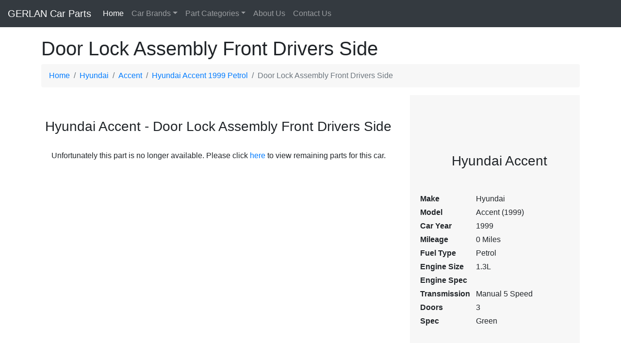

--- FILE ---
content_type: text/html
request_url: https://gerlancarparts.ie/Hyundai/Accent/261_Hyundai-Accent-1999-Petrol/3_Door-Parts/73_Door-Lock-Assembly-Front-Drivers-Side/
body_size: 4240
content:
<!doctype html>
<html lang="en">
  <head>
    <meta charset="utf-8">
    <meta name="viewport" content="width=device-width, initial-scale=1, shrink-to-fit=no">
    <meta name="description" content="Hyundai Accent Door Lock Assembly Front Drivers Side - Door Parts - Hyundai Accent 1999 1.3L Petrol Manual 5 Speed 3 Door Green">
<title>Hyundai Accent Door Lock Assembly Front Drivers Side - Door Parts - Hyundai Accent 1999 1.3L Petrol Manual 5 Speed 3 Door Green - Gerlan Car Parts - Top Quality Used Car Parts</title>
<link rel="canonical" href="https://gerlancarparts.ie/Hyundai/Accent/261_Hyundai-Accent-1999-Petrol/3_Door-Parts/73_Door-Lock-Assembly-Front-Drivers-Side/" />
<link href='https://fonts.googleapis.com/css?family=Open+Sans' rel='stylesheet' type='text/css'>
<link href="/web/css/bootstrap.min.css" rel="stylesheet">
<link href="/web/css/navbar.css" rel="stylesheet">
<link rel="stylesheet" href="//cdn.datatables.net/1.10.11/css/jquery.dataTables.min.css" type="text/css" defer/>

<meta property="og:site_name" content="Gerlan Car Parts"/><meta property="og:title" content="Hyundai Accent Door Lock Assembly Front Drivers Side - Gerlan Car Parts" /><meta property="og:image" content="http://gerlancarparts.ie"/><meta property="og:description" content="Hyundai Accent Door Lock Assembly Front Drivers Side - Gerlan Car Parts" /><meta property="og:url" content="http://gerlancarparts.ie/Hyundai/Accent/261_Hyundai-Accent-1999-Petrol/3_Door-Parts/73_Door-Lock-Assembly-Front-Drivers-Side/" /><meta property="og:type" content="product" /><meta property="og:price:amount" content="0.00" /><meta property="og:price:currency" content="EUR" /><meta name="google-site-verification" content="MSdEW8Kw1BpRvPD3nG9P1wdbnC0ak6FDKao4eMq55Co" />
<script type="text/javascript" src="/web/js/jquery-3.6.3.slim.min.js"></script>
<script src="/web/js/bootstrap.min.js" defer></script>
<script src="/web/js/bootstrap-autocomplete.js" defer></script>
<script src="/web/js/popper.min.js" defer></script>

<style>
table.dataTable tbody th, table.dataTable tbody td {
    padding: 7px 10px !important;
}
ol.breadcrumb {
	background-color: #f7f7f7 !important;
}
</style>
<script async src="https://www.googletagmanager.com/gtag/js?id=UA-24988015-1"></script>
<script>
  window.dataLayer = window.dataLayer || [];
  function gtag(){dataLayer.push(arguments);}
  gtag('js', new Date());

  gtag('config', 'UA-24988015-1');
</script>
</head>
<body>

<!-- TEST -->
<nav class="navbar navbar-expand-sm navbar-dark bg-dark">
      <a class="navbar-brand" href="/">GERLAN Car Parts</a>
      <button class="navbar-toggler" type="button" data-toggle="collapse" data-target="#navbarsExample03" aria-controls="navbarsExample03" aria-expanded="false" aria-label="Toggle navigation">
        <span class="navbar-toggler-icon"></span>
      </button>

      <div class="collapse navbar-collapse" id="navbarsExample03">
        <ul class="navbar-nav mr-auto">
          <li class="nav-item active">
            <a class="nav-link" href="/">Home <span class="sr-only">(current)</span></a>
          </li>
          <li class="nav-item dropdown">
            <a class="nav-link dropdown-toggle" href="#" id="dropdown03" data-toggle="dropdown" aria-haspopup="true" aria-expanded="false">Car Brands</a>
            <div class="dropdown-menu" aria-labelledby="dropdown03">
            <a class="dropdown-item" href="https://gerlancarparts.ie/Audi/">Audi</a><a class="dropdown-item" href="https://gerlancarparts.ie/Citroen/">Citroen</a><a class="dropdown-item" href="https://gerlancarparts.ie/Dacia/">Dacia</a><a class="dropdown-item" href="https://gerlancarparts.ie/Fiat/">Fiat</a><a class="dropdown-item" href="https://gerlancarparts.ie/Ford/">Ford</a><a class="dropdown-item" href="https://gerlancarparts.ie/Honda/">Honda</a><a class="dropdown-item" href="https://gerlancarparts.ie/Hyundai/">Hyundai</a><a class="dropdown-item" href="https://gerlancarparts.ie/Kia/">Kia</a><a class="dropdown-item" href="https://gerlancarparts.ie/Mazda/">Mazda</a><a class="dropdown-item" href="https://gerlancarparts.ie/Mini/">Mini</a><a class="dropdown-item" href="https://gerlancarparts.ie/Mitsubishi/">Mitsubishi</a><a class="dropdown-item" href="https://gerlancarparts.ie/Nissan/">Nissan</a><a class="dropdown-item" href="https://gerlancarparts.ie/Opel/">Opel</a><a class="dropdown-item" href="https://gerlancarparts.ie/Peugeot/">Peugeot</a><a class="dropdown-item" href="https://gerlancarparts.ie/Renault/">Renault</a><a class="dropdown-item" href="https://gerlancarparts.ie/Rover/">Rover</a><a class="dropdown-item" href="https://gerlancarparts.ie/Seat/">Seat</a><a class="dropdown-item" href="https://gerlancarparts.ie/Skoda/">Skoda</a><a class="dropdown-item" href="https://gerlancarparts.ie/Suzuki/">Suzuki</a><a class="dropdown-item" href="https://gerlancarparts.ie/Toyota/">Toyota</a><a class="dropdown-item" href="https://gerlancarparts.ie/Volkswagen/">Volkswagen</a><a class="dropdown-item" href="https://gerlancarparts.ie/Volvo/">Volvo</a>            </div>
          </li>
          <li class="nav-item dropdown">
            <a class="nav-link dropdown-toggle" href="#" id="dropdown04" data-toggle="dropdown" aria-haspopup="true" aria-expanded="false">Part Categories</a>
            <div class="dropdown-menu" aria-labelledby="dropdown04">
            <a class="dropdown-item" href="https://gerlancarparts.ie/category/Body-Parts-Front/">Body Parts Front</a><a class="dropdown-item" href="https://gerlancarparts.ie/category/Door-Parts/">Door Parts</a><a class="dropdown-item" href="https://gerlancarparts.ie/category/Interior-Parts/">Interior Parts</a><a class="dropdown-item" href="https://gerlancarparts.ie/category/Engine-Parts/">Engine Parts</a><a class="dropdown-item" href="https://gerlancarparts.ie/category/Brake-Parts/">Brake Parts</a><a class="dropdown-item" href="https://gerlancarparts.ie/category/Steering-and-Suspension-Parts/">Steering and Suspension Parts</a><a class="dropdown-item" href="https://gerlancarparts.ie/category/Air-Con-and-Heating-System/">Air Con and Heating System</a><a class="dropdown-item" href="https://gerlancarparts.ie/category/Exhaust-system/">Exhaust system</a><a class="dropdown-item" href="https://gerlancarparts.ie/category/Gearbox-Clutch-Transmission/">Gearbox Clutch Transmission</a><a class="dropdown-item" href="https://gerlancarparts.ie/category/Electrical-Miscellaneous/">Electrical Miscellaneous</a><a class="dropdown-item" href="https://gerlancarparts.ie/category/Body-Parts-Rear/">Body Parts Rear</a><a class="dropdown-item" href="https://gerlancarparts.ie/category/Body-Shell/">Body Shell</a><a class="dropdown-item" href="https://gerlancarparts.ie/category/Glass/">Glass</a><a class="dropdown-item" href="https://gerlancarparts.ie/category/Windscreen-Cleaning-System/">Windscreen Cleaning System</a><a class="dropdown-item" href="https://gerlancarparts.ie/category/Fuel-System/">Fuel System</a><a class="dropdown-item" href="https://gerlancarparts.ie/category/Wheels-and-Tyres/">Wheels and Tyres</a><a class="dropdown-item" href="https://gerlancarparts.ie/category/Air-Intake-System/">Air Intake System</a><a class="dropdown-item" href="https://gerlancarparts.ie/category/Axle-and-Subframe-Parts/">Axle and Subframe Parts</a>            </div>
          </li>
          <li class="nav-item">
            <a class="nav-link" href="https://gerlancarparts.ie/page-aboutus">About Us</a>
          </li>
          <li class="nav-item">
            <a class="nav-link" href="https://gerlancarparts.ie/page-contactus">Contact Us</a>
          </li>
        </ul>
        <!--form class="form-inline my-2 my-md-0">
          <input class="form-control" type="text" placeholder="Search">
        </form-->
      </div>
    </nav>

<div class="container">
<main role="main"><div itemscope itemtype="http://schema.org/Product"><meta itemprop="name" content="Hyundai Accent 1999 1.3L Petrol Door Lock Assembly Front Drivers Side" /><h1>Door Lock Assembly Front Drivers Side</h1>
	<nav aria-label="breadcrumb">
	  <ol class="breadcrumb" itemscope itemtype="http://schema.org/BreadcrumbList">
	    <li class="breadcrumb-item" itemprop="itemListElement" itemscope itemtype="http://schema.org/ListItem"><a href="/" itemprop="item"><span itemprop="name">Home</span></a><meta itemprop="position" content="1" /></li>
	    <li class="breadcrumb-item" itemprop="itemListElement" itemscope itemtype="http://schema.org/ListItem"><a href="/Hyundai/" itemprop="item"><span itemprop="name">Hyundai</span></a><meta itemprop="position" content="2" /></li>
	    <li class="breadcrumb-item" itemprop="itemListElement" itemscope itemtype="http://schema.org/ListItem"><a href="/Hyundai/Accent/" itemprop="item"><span itemprop="name">Accent</span></a><meta itemprop="position" content="3" /></li>
	    <li class="breadcrumb-item" itemprop="itemListElement" itemscope itemtype="http://schema.org/ListItem"><a href="/Hyundai/Accent/261_Hyundai-Accent-1999-Petrol/" itemprop="item"><span itemprop="name">Hyundai Accent 1999 Petrol</span></a><meta itemprop="position" content="4" /></li>
	    <li class="breadcrumb-item active" aria-current="page" itemprop="itemListElement" itemscope itemtype="http://schema.org/ListItem"><span itemprop="name">Door Lock Assembly Front Drivers Side</span><meta itemprop="position" content="5" /></li>
	  </ol>
	</nav>
		
<div class="row mb-3 text-center">

<div class="col-md-8 mt-5">



	<meta itemprop="image" content="https://gerlancarparts.ie/components/com_virtuemart/shop_image/product/" />
<h3>Hyundai Accent - Door Lock Assembly Front Drivers Side</h3><br>
	Unfortunately this part is no longer available. Please click <a href="/Hyundai/Accent/261_Hyundai-Accent-1999-Petrol/">here</a> to view remaining parts for this car.</a><br><br>
	
	<span itemprop="offers" itemscope itemtype="http://schema.org/Offer" itemscope>
	<meta itemprop="priceCurrency" content="EUR" />
	<link itemprop="itemCondition" href="https://schema.org/UsedCondition" />
	<link itemprop="availability" href="https://schema.org/OutOfStock" />
	<meta itemprop="price" content="0.00"/>
	</span>
	
	
	<br>
	<br>
	<br>
	<br>
	<br>
	<br>
	<br>	
	
	
	
	




</div><div class="col-12 col-md-4">

<div style="background-color: DADADA;">


<table cellpadding="0" cellspacing="0" border="0" style="background-color: #f7f7f7; margin-bottom: 8px; width: 100%;" height="600">
	<tr>
		<td align="center" style="padding-left: 18px; padding-top: 18px; padding-bottom: 18px;">
	
	<table align="center" width="100%">
	<tr><td colspan="3" align="center"><h3>Hyundai Accent</h3></td></tr>
	<tr><td colspan="3" align="center">&nbsp;</td></tr>
	<tr>
	
	<td> <style type="text/css"> 
	#gallery_container {
		margin: 0px;
	}
	#myGallery {
		margin: 0px;
	}
</style> 
 <!--script type="text/javascript" src="http://www.gerlancarparts.ie/galleryview/js/jquery1.6.js"></script-->
 


 </div> </div><div style="padding: 5px; width: 290px; text-align: center;"></div>
 
</td></tr>
	
	

	<tr><td>
	
	<table cellpadding="2" cellspacing="2">
	<tr><td><b>Make</b></td><td><span itemprop="brand">Hyundai</span></td></tr>
	<tr><td><b>Model</b></td><td>Accent (1999)</td></tr>
	<tr><td><b>Car Year</b></td><td>1999</td></tr>
	<tr><td><b>Mileage</b></td><td>0 Miles</td></tr>
	<tr><td><b>Fuel Type</b></td><td>Petrol</td></tr>
	<tr><td><b>Engine Size</b></td><td>1.3L</td></tr>
	<tr><td><b>Engine Spec</b></td><td></td></tr>
	<tr><td><b>Transmission</b>&nbsp;&nbsp;</td><td>Manual 5 Speed</td></tr>
	<tr><td><b>Doors</b></td><td>3</td></tr>
	<tr><td><b>Spec</b>&nbsp;&nbsp;&nbsp;&nbsp;</td><td>Green</td></tr>
	</table>
	
	</td></tr></table>
		</td>
	</tr>
	</table>
	</div>
	
	</div>
	
	
	


</div>




<script type="text/javascript">

jQuery(document).ready(function() {
		/*jQuery('#myGallery').galleryView({
			  panel_width: 290,
      		  panel_height: 217,
			  transition_interval: 100000,
			  show_filmstrip: false							
		});*/
		
		//Examples of how to assign the ColorBox event to elements
				//jQuery(".iframe").colorbox({iframe:true, width:"550", height:"280"});
			
				
				//Example of preserving a JavaScript event for inline calls.
				jQuery("#click").click(function(){ 
					jQuery('#click').css({"background-color":"#f00", "color":"#fff", "cursor":"inherit"}).text("Open this window again and this message will still be here.");
					return false;
				});

		//jQuery('#foo a').lightBox();
				
	});
	
</script></main>
<!--/div-->

</div>

<!--table width="700" align="center">










<tr><td valign="top"><div class="fb-like" data-href="https://www.facebook.com/pages/Gerlan-Car-Parts/441852335883485" data-layout="button" data-action="like" data-show-faces="false" data-share="true"></div><br></td><td valign="top"></td><td valign="top"><br><img src="" border="0" height="50"></td></tr>


<br>
<br>






















</table-->


    <!--script src="https://code.jquery.com/jquery-3.2.1.slim.min.js" integrity="sha384-KJ3o2DKtIkvYIK3UENzmM7KCkRr/rE9/Qpg6aAZGJwFDMVNA/GpGFF93hXpG5KkN" crossorigin="anonymous"></script>
    <script>window.jQuery || document.write('<script src="../../assets/js/vendor/jquery-slim.min.js"><\/script>')</script>
    <script src="https://getbootstrap.com/docs/4.0/assets/js/vendor/popper.min.js"></script>
    <script src="https://getbootstrap.com/docs/4.0/dist/js/bootstrap.min.js"></script-->


<div class="container">
  <footer class="row row-cols-1 row-cols-sm-2 row-cols-md-5 py-5 my-5 border-top">
    <div class="col-sm-6 col-md-3 mb-3">
      <!--a href="/" class="d-flex align-items-center mb-3 link-dark text-decoration-none">
        <svg class="bi me-2" width="40" height="32"><use xlink:href="#bootstrap"></use></svg>
      </a-->
      <p class="text-muted">Gerlan Car Parts © 2025</p>
    </div>

    <div class="col-sm-6 col-md-3 mb-3">

    </div>

    <div class="col-sm-6 col-md-3 mb-3 text-right">
      <h5>Useful Information</h5>
      <ul class="nav flex-column">
        <li class="nav-item mb-2"><a href="/" class="nav-link p-0 text-muted">Home</a></li>
        <li class="nav-item mb-2"><a href="#" class="nav-link p-0 text-muted">Shipping</a></li>
        <li class="nav-item mb-2"><a href="#" class="nav-link p-0 text-muted">Privacy Policy</a></li>
        <li class="nav-item mb-2"><a href="https://gerlancarparts.ie/page-aboutus" class="nav-link p-0 text-muted">About Us</a></li>
        <li class="nav-item mb-2"><a href="https://gerlancarparts.ie/page-contactus" class="nav-link p-0 text-muted">Contact Us</a></li>
      </ul>
    </div>

    <div class="col-sm-6 col-md-3 mb-3 text-right">
      <h5>Contact Us</h5>
      <ul class="nav flex-column">
        <li class="nav-item mb-2">Gerlan Car Parts<br />
Rutland Street<br />
Cork City<br />
Co. Cork<br />
Ireland<br />
      </ul>
    </div>
  </footer>
</div>

<script type='text/javascript'>
  window.smartlook||(function(d) {
    var o=smartlook=function(){ o.api.push(arguments)},h=d.getElementsByTagName('head')[0];
    var c=d.createElement('script');o.api=new Array();c.async=true;c.type='text/javascript';
    c.charset='utf-8';c.src='https://web-sdk.smartlook.com/recorder.js';h.appendChild(c);
    })(document);
    smartlook('init', '243b631068137d908d83159c958f686f8cef8029', { region: 'eu' });
</script>

<script defer src="https://static.cloudflareinsights.com/beacon.min.js/vcd15cbe7772f49c399c6a5babf22c1241717689176015" integrity="sha512-ZpsOmlRQV6y907TI0dKBHq9Md29nnaEIPlkf84rnaERnq6zvWvPUqr2ft8M1aS28oN72PdrCzSjY4U6VaAw1EQ==" data-cf-beacon='{"version":"2024.11.0","token":"48f73c63623145dda590d136f8333b99","r":1,"server_timing":{"name":{"cfCacheStatus":true,"cfEdge":true,"cfExtPri":true,"cfL4":true,"cfOrigin":true,"cfSpeedBrain":true},"location_startswith":null}}' crossorigin="anonymous"></script>
</body>
</html>